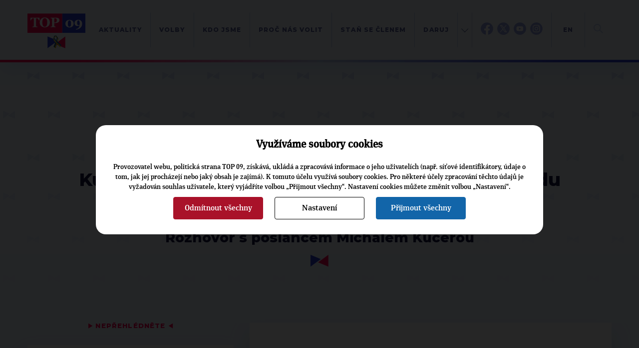

--- FILE ---
content_type: text/html; charset=UTF-8
request_url: https://www.top09.cz/co-delame/medialni-vystupy/kucera-dedu-mi-umucili-v-osvetimi-a-my-svobodu-prepocitavame-na-pastiky-16801.html
body_size: 10926
content:
<!DOCTYPE html>
<html lang="cs">
  <head>
    <meta charset="utf-8">
    <meta http-equiv="X-UA-Compatible" content="IE=edge">
    <meta name="viewport" content="width=device-width, initial-scale=1">
    <title>Kučera: Dědu mi umučili v Osvětimi. A my svobodu přepočítáváme na paštiky | TOP 09</title>
    <meta http-equiv="content-type" content="text/html; charset=utf-8" />
    <meta http-equiv="content-language" content="cs" />
    <meta name="author" content="TOP 09" />
    <meta name="copyright" content="Complete Internet Services s.r.o." />
    <meta name="copyright" content="TOP 09" />
    <meta name="viewport" content="width=device-width, initial-scale=1.0" />
    <meta name="facebook-domain-verification" content="icgpiv6x14fvh79w6ylr4qqxvrtnhp" />

                            <meta property="og:locale" content="cs_CZ" />
                        <meta property="og:site_name" content="TOP 09" />
                        <meta property="og:type" content="article" />
                        <meta property="og:title" content="Kučera: Dědu mi umučili v Osvětimi. A my svobodu přepočítáváme na paštiky" />
                        <meta property="og:url" content="https://www.top09.cz/co-delame/medialni-vystupy/kucera-dedu-mi-umucili-v-osvetimi-a-my-svobodu-prepocitavame-na-pastiky-16801.html" />
                        <meta property="og:image" content="https://www.top09.cz/files/photos/large/20121009155457.jpg" />
                            <meta property="og:image:width" content="1024" />
                <meta property="og:image:height" content="621" />
                                        <meta property="og:description" content="Poslanec Michal Kučera (TOP 09) je přesvědčen, že za svobodu se i dnes musí bojovat, či dokonce zemřít." />
                        <meta property="article:publisher" content="https://www.facebook.com/top09cz" />
            
          <meta name="keywords" content="top 09,kučera,dědu,umučili,osvětimi,svobodu,přepočítáváme" />
      <meta name="description" content="Kučera: Dědu mi umučili v Osvětimi. A my svobodu přepočítáváme na paštiky. Poslanec Michal Kučera (TOP 09) je přesvědčen ..." />
        <script src="/plugins/cookie_approve/cookie-approve-default.js?t=1769720362" ></script>
    <meta name="robots" content="all" />
        <!--[if lte IE 7]>
    <link href="/styles/ie7.css" rel="stylesheet" type="text/css" />
    <![endif]-->

    <script type="text/javascript">
    var ABSOLUTE_URL='/';
    var grayScale = false;
    </script>
    <link rel="alternate" title="TOP 09 - Aktuality" href="https://www.top09.cz/rss.php?zdroj=2069" type="application/rss+xml" />
    <link rel="alternate" title="TOP 09 - Tiskové zprávy" href="https://www.top09.cz/rss.php?zdroj=16" type="application/rss+xml" />
    <link rel="alternate" title="TOP 09 - Mediální výstupy" href="https://www.top09.cz/rss.php?zdroj=17" type="application/rss+xml" />
    <link rel="alternate" title="TOP 09 - TOPlife" href="https://www.top09.cz/rss.php?zdroj=537" type="application/rss+xml" />
        <link rel="alternate" title="TOP 09 - Kalendář akcí" href="https://www.top09.cz/rss.php?zdroj=40" type="application/rss+xml" />
    <link rel="shortcut icon" href="/images/favicon.ico" />

          <script type="text/javascript">
        ajaxWindowAbsoluteUrl='/plugins/';
      </script>
                          <link href="/plugins/jqueryui/jquery-ui-1.8.custom.css?t=1335556203" rel="stylesheet" type="text/css" />
                                    <link href="/plugins/jqueryui/jquery.treeview.css?t=1297715262" rel="stylesheet" type="text/css" />
                                    <link href="/styles/components.cookie-approve.css?t=1759225639" rel="stylesheet" type="text/css" />
                                    <link href="/plugins/colorbox/css/colorbox.css?t=1731578563" rel="stylesheet" type="text/css" />
                                    <link href="/plugins/ajaxWindow/ajaxWindow.css?t=1297715259" rel="stylesheet" type="text/css" />
                                    <link href="/styles/style.css?t=1762868856" rel="stylesheet" type="text/css" />
                                    <link href="/styles/print.css?t=1302761568" rel="stylesheet" type="text/css" />
                    <!--[if lt IE 9]>
      <script src="https://oss.maxcdn.com/html5shiv/3.7.2/html5shiv.min.js"></script>
      <script src="https://oss.maxcdn.com/respond/1.4.2/respond.min.js"></script>
    <![endif]-->
    
              <!-- Google Tag Manager -->
        <script>(function(w,d,s,l,i){w[l]=w[l]||[];w[l].push({'gtm.start':
                    new Date().getTime(),event:'gtm.js'});var f=d.getElementsByTagName(s)[0],
                j=d.createElement(s),dl=l!='dataLayer'?'&l='+l:'';j.async=true;j.src=
                'https://www.googletagmanager.com/gtm.js?id='+i+dl;f.parentNode.insertBefore(j,f);
            })(window,document,'script','dataLayer','GTM-KZLN8C5');</script>
        <!-- End Google Tag Manager -->
        
  </head>
  <body class="bgColor  color p-page " onload="ajaxWindowRun(true);"  data-request="57aedda15e58ddc0e222b22244e53f9f">
                    <!-- Google Tag Manager (noscript) -->
            <noscript><iframe src="https://www.googletagmanager.com/ns.html?id=GTM-KZLN8C5"
                              height="0" width="0" style="display:none;visibility:hidden"></iframe></noscript>
            <!-- End Google Tag Manager (noscript) -->
            

<header class="c-header">
    <div class="c-header__container container">
        <div class="c-header__logo">
            <a href="/"><img src="/styles/assets/svg/logo-u.svg" alt="Logo TOP09" width="116" height="70" class="c-header__logo-img"></a>
                    </div>
        <div class="c-header__content">
            <div class="c-header__menucontainer">
    <ul class="c-header__menu c-menu js-menu">
                    <li class="c-menu__item">
                <a href="/co-delame/aktuality/" class="c-menu__link">Aktuality</a>
                            </li>
                    <li class="c-menu__item">
                <a href="/volby/" class="c-menu__link">Volby</a>
                            </li>
                    <li class="c-menu__item">
                <a href="/kdo-jsme/" class="c-menu__link">Kdo jsme</a>
                            </li>
                    <li class="c-menu__item">
                <a href="/proc-nas-volit/" class="c-menu__link">Proč nás volit</a>
                            </li>
                    <li class="c-menu__item">
                <a href="/zapojte-se/jak-se-stat-clenem/" class="c-menu__link">Staň se členem</a>
                            </li>
                    <li class="c-menu__item">
                <a href="/zapojte-se/financni-podpora/" class="c-menu__link">Daruj</a>
                            </li>
                    <li class="c-menu__item">
                <a href="/regiony/" class="c-menu__link">Kraje</a>
                            </li>
                    <li class="c-menu__item">
                <a href="/kontakty/" class="c-menu__link">Kontakt</a>
                            </li>
                <li class="c-menu__item subMenu d-hidden">
            <a class="c-menu__link" href="#"></a>
        </li>
    </ul>
    <ul class="c-header__menuabsolute">
                    <li class="c-menu__itemabsolute">
                <a href="/co-delame/aktuality/" class="c-menu__link">Aktuality</a>
            </li>
                    <li class="c-menu__itemabsolute">
                <a href="/volby/" class="c-menu__link">Volby</a>
            </li>
                    <li class="c-menu__itemabsolute">
                <a href="/kdo-jsme/" class="c-menu__link">Kdo jsme</a>
            </li>
                    <li class="c-menu__itemabsolute">
                <a href="/proc-nas-volit/" class="c-menu__link">Proč nás volit</a>
            </li>
                    <li class="c-menu__itemabsolute">
                <a href="/zapojte-se/jak-se-stat-clenem/" class="c-menu__link">Staň se členem</a>
            </li>
                    <li class="c-menu__itemabsolute">
                <a href="/zapojte-se/financni-podpora/" class="c-menu__link">Daruj</a>
            </li>
                    <li class="c-menu__itemabsolute">
                <a href="/regiony/" class="c-menu__link">Kraje</a>
            </li>
                    <li class="c-menu__itemabsolute">
                <a href="/kontakty/" class="c-menu__link">Kontakt</a>
            </li>
            </ul>
</div>            <div class="c-header__networks">
                <a href="https://facebook.com/top09cz/" target="_blank">
                    <img src="/styles/assets/svg/fb-blue.svg" alt="Facebook TOP 09" width=25 height="25">
                    <img src="/styles/assets/svg/fb-color.svg" alt="Facebook TOP 09" width=25 height="25"
                         class="c-header__networks-hover">
                </a>
                                                    <a href="https://x.com/top09cz/" target="_blank">
                        <img src="/styles/assets/svg/tw-blue.svg" alt="TOP 09 na síti X" width=25 height="25">
                        <img src="/styles/assets/svg/tw-color.svg" alt="TOP 09 na síti X" width=25 height="25"
                             class="c-header__networks-hover">
                    </a>
                    <a href="https://youtube.com/topvidea" target="_blank">
                        <img src="/styles/assets/svg/yt-blue.svg" alt="Youtube TOP 09" width=25 height="25">
                        <img src="/styles/assets/svg/yt-color.svg" alt="Youtube TOP 09" width=25 height="25"
                             class="c-header__networks-hover">
                    </a>
                    <a href="https://www.instagram.com/top09_cz/" target="_blank">
                        <img src="/styles/assets/svg/ig-blue.svg" alt="Instagram TOP 09" width=25 height="25">
                        <img src="/styles/assets/svg/ig-color.svg" alt="Instagram TOP 09" width=25 height="25"
                             class="c-header__networks-hover"></a>
                            </div>
                            <div class="c-header__languages">
                    <a href="http://en.top09.cz/" target="_blank">EN</a>
                </div>
                        <div class="c-header__search js-header-search">
                <form class="c-header__search-form" role="search" action="/hledani/">
                    <a type="" class="c-header__search-btn js-header-search-btn">
                        <img src="/styles/assets/svg/loupe.svg" width="19" height="19" alt="Hledat" title="">
                    </a>
                    <a type="" class="c-header__close-search-btn js-header-close-search-btn" tabindex="-1">
                        <img src="/styles/assets/svg/close.svg" width="24" height="24" alt="Hledat" title="">
                    </a>
                    <div class="c-form">
                        <div class="c-form__input">
                            <input type="text" class="c-form__text c-form__text--light js-header-search-input" name="search" placeholder="" tabindex="-1">
                        </div>
                    </div>
                </form>
            </div>
            <div class="c-header__hamburger">
                <button class="hamburger hamburger--squeeze js-hamburger" tabindex="-1"  type="button" aria-label="Menu" aria-controls="navigation">
                    <span class="hamburger-box">
                        <span class="hamburger-inner"></span>
                    </span>
                </button>
            </div>
        </div>
    </div>
</header><main>
                            
                    
<section class="p-page__header">
    <div class="container">
        <div class="c-breadcrumbs">
    <ul class="c-breadcrumbs__list">
                    <li class="c-breadcrumbs__item">
                <a href="/" class="c-breadcrumbs__link c-btn c-btn--text">TOP 09</a>
            </li>
                    <li class="c-breadcrumbs__item">
                <a href="/co-delame/" class="c-breadcrumbs__link c-btn c-btn--text">Co děláme</a>
            </li>
                    <li class="c-breadcrumbs__item">
                <a href="/co-delame/medialni-vystupy/" class="c-breadcrumbs__link c-btn c-btn--text">Mediální výstupy</a>
            </li>
            </ul>
</div>                <h1 class="c-page-header noCapital withH2 liveAdmin:clanky;nazev;id;16801;0">Kučera: Dědu mi umučili v&nbsp;Osvětimi. A my svobodu přepočítáváme na paštiky</h1>
                    <h2 class="c-page-header noCapital liveAdmin:clanky;podnazev;id;16801;0">Rozhovor s&nbsp;poslancem Michalem Kučerou</h2>
            </div>
</section>
<section class="p-page__body">
    <div class="container">
        <div class="p-page__layout">

            

<aside class="p-page__sidebar u-mb-l">
    
                                    <div class="c-triangles-header c-triangles-header--center">
    <span class="c-triangle">▶</span>
    Nepřehlédněte
    <span class="c-triangle">◀ </span>
</div>
    
<a href="/co-delame/tiskove-zpravy/novy-den-nova-kauza-top-09-s-opozici-vyvolava-hlasovani-o-neduvere-vlade-32843.html" class="c-rainbow-box c-rainbow-box--big-text c-rainbow-box--mb c-rainbow-box--hover c-rainbow-box--article c-rainbow-box--with-shadow">
    <div class="c-rainbow-box__content">
                    <div class="c-rainbow-box__date u-mb-s">28.1.2026</div>
                Nový den, nová kauza: TOP&nbsp;09 s&nbsp;opozicí vyvolává hlasování o&nbsp;nedůvěře vládě    </div>
</a>    
<a href="/co-delame/tiskove-zpravy/top-09-okamura-zneuziva-ustavni-funkci-vlada-vedome-porusuje-zakon-a-zadluzuje-budoucnost-zeme-32839.html" class="c-rainbow-box c-rainbow-box--big-text c-rainbow-box--mb c-rainbow-box--hover c-rainbow-box--article c-rainbow-box--with-shadow">
    <div class="c-rainbow-box__content">
                    <div class="c-rainbow-box__date u-mb-s">27.1.2026</div>
                TOP&nbsp;09: Okamura zneužívá ústavní funkci, vláda vědomě porušuje zákon a zadlužuje budoucnost země    </div>
</a>    
<a href="/co-delame/medialni-vystupy/kauza-capi-hnizdo-trva-dlouho-mini-v-hnuti-ano-podle-pospisila-to-neni-duvod-k-nevydani-babise-32831.html" class="c-rainbow-box c-rainbow-box--big-text c-rainbow-box--mb c-rainbow-box--hover c-rainbow-box--article c-rainbow-box--with-shadow">
    <div class="c-rainbow-box__content">
                    <div class="c-rainbow-box__date u-mb-s">21.1.2026</div>
                Kauza Čapí hnízdo trvá dlouho, míní v&nbsp;hnutí ANO. Podle Pospíšila to není důvod k&nbsp;nevydání Babiše    </div>
</a>                </aside>
            <div class="p-page__content">
                
                
                                    <a rel="colorbox[main-photo]"
                       class="mainPhotoContent"
                       href="/files/photos/large/20121009155457.jpg"
                       data-title="Michal Kučera">
                        <div class="MainPhoto c-gallery__item">
                            <img class="u-sticky-image" src="/files/photos/large/20121009155457.jpg?max-width=1000" title=""
                                 alt="Kučera: Dědu mi umučili v&nbsp;Osvětimi. A my svobodu přepočítáváme na paštiky"/>
                            <div class="c-gallery__item-content">
                                <div class="c-gallery__item-author d-hidden">Autor: </div>
                                <div class="c-gallery__item-title">Michal Kučera</div>
                            </div>
                        </div>
                    </a>
                                <div class="c-box c-box--white c-box--big c-editor">
                    <section class="c-box__section">
                                                    <span class="c-date">25. 9. 2014</span>
                                                <div class="textContent liveAdmin:clanky;obsah;id;16801;5"><p><strong>Poslanec Michal Kučera (TOP&nbsp;09) je přesvědčen, že za svobodu se i dnes musí bojovat, či dokonce zemřít. Cítí pachuť historie, která se v&nbsp;podobě ukrajinsko-ruského konfliktu vrací, a připomíná v&nbsp;rozhovoru pro ParlamentníListy.cz, jak komunisté vyvraždili i elitu vlastního národa. Lounský politik se také opírá do „estébáků“ kolem ministra financí Babiše a odhaduje, jak dopadnou komunální volby, v&nbsp;nichž kandiduje na severu Čech.</strong></p>
<p><strong>Profesně se zabýváte rozvojem společností, které působí i na zahraničních trzích. Jak z&nbsp;tohoto pohledu vnímáte současné ekonomické dopady rusko-ukrajinského konfliktu a přístup vlády, potažmo premiéra Sobotky, k&nbsp;sankčním opatřením proti Rusku?</strong></p>
<p>Postoj pana Sobotky vnímám poměrně negativně. Můj názor je jednoduchý: Myslím, že respekt si vždy zaslouží silní partneři, ale i silní soupeři. Pro ty slabé bohužel vždy zbyde jen pohrdání. My bychom se tedy měli zachovat jako silní partneři NATO a EU a vystupovat velice sebevědomě a hrdě. Jedině tak dokážeme, že naše republika bude stát na úrovni ostatních evropských států a nakonec získáme respekt i jako silný soupeř proti těm, kdo stojí proti Evropské unii.</p>
<p><strong>Předpokládám dobře, že jste tedy spokojen i s&nbsp;jednáním představitelů NATO v&nbsp;Ostravě, kteří odsouhlasili zapojení do takzvaných hrotových sil, které by měly být jednotkami rychlé reakce, schopnými přispěchat na pomoc v&nbsp;řádu pouhých hodin některé z&nbsp;členských zemí?</strong></p>
<p>Samozřejmě, máme se do těchto aktivit plně zapojit. Když navážu na vaši zmínku o&nbsp;zahraničních trzích, tak v&nbsp;okamžiku, když vstupujete na ruský trh, tak tak činíte s&nbsp;jistým rizikem. Myslím, že naše svoboda se nedá měřit na počet prodaných paštik nebo obráběcích strojů. Naši předci umírali v&nbsp;druhé světové válce a nasazovali své životy a my to teď přepočítáváme na paštiky? Já vám řeknu úplně konkrétně: Můj děda byl umučen v&nbsp;Osvětimi za to, že pomáhal partyzánům v&nbsp;horách. Můj táta byl ročník 38, byl nejstarší ze tří dětí, tak si lehko spočítáte, kolik jim jako dětem v&nbsp;té době bylo. Přesto všechno se zapojil do odboje. Vyhodnotil to prostě tak, že za svobodu jako takovou se musí bojovat a počítat s&nbsp;oběťmi.</p>
<p><strong>Dá se tedy říci, že dokonce v&nbsp;současné situaci vidíte historické paralely a že některé tragédie z&nbsp;české historie by se mohly opakovat, přestože jsme si 25 let po Listopadu mysleli, že svoboda je už absolutní?</strong></p>
<p>Takto přesně to vnímám. Ty paralely tu jsou, s&nbsp;rokem 38, kdy jsme nebránili naše hranice, i s&nbsp;rokem 68, kdy jsme se rovněž nějakým způsobem prostě nebránili. Nechává to v&nbsp;lidech jistou pachuť. I kdybychom v&nbsp;roce 1938 bojovali dva dny – pravděpodobně bychom se neubránili - byli bychom na své předky více hrdí a stáli za nimi. Měli bychom se o&nbsp;co opřít. My jsme prožili špatnou zkušenost i v&nbsp;roce 1948, kdy naši komunisté vyvraždili elitu vlastního národa, hrdiny z&nbsp;druhé světové války, inteligenci, vůdce skautu, velitele zahraničních jednotek… A neumíme se z&nbsp;toho poučit.</p>
<p><strong>Váš stranický kolega, poslanec Plíšek, iniciuje změnu zákona o&nbsp;lustračních osvědčeních v&nbsp;tom smyslu, aby byla pro členy vlády povinná. Myslíte, že nyní, kdy i velká kauza zejména Andreje Babiše je již pasé, to má ještě svou důležitost?</strong></p>
<p>Myslím, že to stále smysl má – buď lustrační zákon důsledně uplatňovat, jak navrhuje kolega Plíšek, nebo jej úplně zrušit. Dnes se dočítáme, kolik příslušníků StB se pohybuje kolem pana Babiše v&nbsp;jeho politických aktivitách – kolem třiceti estébáků. To je naprosto děsivé. Stále bychom na vysokých politických funkcích měli mít lidi, kteří nemají minulost spjatou s&nbsp;komunistickou státní bezpečností.</p>
<p><strong>Máte pocit, že i tato skutečnost se pak projevuje v&nbsp;proruském či protiruském hlasování ve věcech přístupu Česka k&nbsp;ukrajinsko-ruskému konfliktu? Chápu dobře vaše jízlivé poznámky na Facebooku, kde považujete za příznačné, že ANO spolu s&nbsp;komunisty na usnesení, že „Poslanecká sněmovna vyzývá vládu, aby ve shodě se západními demokraciemi důsledně hájila bezpečnostní zájmy České republiky" hlasují záporně?</strong></p>
<p>To bylo naprosto děsivé, že takové usnesení nebylo přijato. Bylo přitom jasné a měli jsme jasně deklarovat, že Česká republika by měla jít cestou západních demokracií a takto hájit demokratické zájmy. Tento jasný postoj přispěje více než nějaké sbírky po tisícikorunách od poslanců. Každý samozřejmě přispějeme, ale jednoznačná deklarace postoje by pomohla více.</p>
<p><strong>V Poslanecké sněmovně jsem vás viděla s&nbsp;oběma zafačovanými dlaněmi. Také jsem vypozorovala, že byť to práci ztěžuje, daří se vám i telefonovat. Prozradíte, co se vám stalo?</strong></p>
<p>Vypadá to trošku komicky, mám obě ruce v&nbsp;sádře. Měl jsem nehodu bez nějakého dalšího zranění. Vybouchl mi airbag, který mi poranil ruce. Normálně funguji, pouze neřídím auto.</p>
<p><strong>Také zvládáte předvolební kampaň na Lounsku, kde kandidujete na 3. místě. Jaký předpokládáte výsledek voleb jak celostátně, tak místně? Je v&nbsp;Lounech nějaké stěžejní kontroverzní téma, na němž svou kampaň stavíte?</strong></p>
<p>Já doufám, že v&nbsp;Lounech obhájíme počet zastupitelů, který jsme měli nyní – tři, tedy 11 procent. Podařilo se nám překonat poměrně dobře ekonomickou krizi. Louny byly bez dluhů, dokonce se podařilo nastartovat růst, rozdělovali jsme poměrně výrazné finanční prostředky do sportu, kultury, sociální oblasti. Podařily se nové investice do kulturního domu, náměstí, i za pomoci evropských dotací. Louny jsou specifické oproti jiným městům v&nbsp;Ústeckém kraji – my zde nemáme korupci, nejsme zadluženi, hazard zde není velkým problémem. Vůči nám se proto těžko vymezuje a těžko se hledají nějaká témata, na čem se chytnout. Prostě tady se člověk v&nbsp;politice prosadí jedině, když bude trpělivě a dobře pracovat. Věřím, že voliči to viděli, ocení to a znovu nás podpoří. Jak to dopadne obecně jinde? Myslím, že TOPka je konzistentní, říká i věci, které nejsou populární. Asi nikdy nebudeme stranou, která bude sbírat 25 či 30 procent, ale vždy oslovíme konzervativní a pracovité voliče.</p></div>

                                                    <div class="u-mb-l"></div>
                                                                            <div class="clank-podpis u-font-headings u-font-headings--extra-bold liveAdmin:clanky;podpis;id;16801;8">Lucie Bartoš</div>
                                                                            <div class="clanek-paticka u-font-headings u-font-headings--extra-bold liveAdmin:clanky;paticka;id;16801;8"><p><a href="http://www.parlamentnilisty.cz/arena/rozhovory/TOPkar-Kucera-v-razi-Dedu-mi-umucili-v-Osvetimi-A-my-svobodu-prepocitavame-na-pastiky-335950">Parlamentní listy</a>, 21. září 2014</p></div>
                                            </section>

                                        
                                                                                                <section class="c-box__section">
                                <div class="c-triangles-header">
                                    <span class="c-triangle">▶</span>
                                    Štítky
                                    <span class="c-triangle">◀ </span>
                                </div>
                                <div class="c-tags">
                                                                                        <dd class="c-tags__category">
                <span class="c-tags__title">Volby: </span><a href="/volby/?fVH_v=25" title="Volby" class="c-btn c-btn--text">2014 zastupitelstva obcí</a><br/>            </dd>
                                                                                                                            <div class="c-tags__category">
                                            <span class="c-tags__title">Osobnosti:</span>
                                            <a href="/proc-nas-volit/nase-nazory/?osobnosti=8728" class="c-btn c-btn--text">Michal Kučera</a>                                        </div>
                                                                                                                <div class="c-tags__category">
                                            <span class="c-tags__title">Témata:</span>
                                            <a href="/proc-nas-volit/politika/zahranicni-a-obranna-politika/" class="c-btn c-btn--text">Armáda a obrana</a>, <a href="/proc-nas-volit/politika/evropska-unie/" class="c-btn c-btn--text">EU</a>, <a href="/proc-nas-volit/politika/verejna-sprava/" class="c-btn c-btn--text">Veřejná správa a regionální rozvoj</a>, <a href="/proc-nas-volit/politika/zahranicni-a-obranna-politika/" class="c-btn c-btn--text">Zahraničí</a>                                        </div>
                                                                    </div>
                            </section>
                                                            </div>
            </div>
        </div>
    </div>
</section>
                <!-- Konec oblasti hlavniho contentu -->

        <!--- SEKCE -Topcasty a videa  --->
<section class="c-footer c-footer--short">
            <div class="container">
            <section class="c-footer__2-columns">
                <div class="c-footer__2-columns-col">
                </div>
                <div class="c-footer__2-columns-col">
                    <div class="c-section-header c-section-header--all-white ">
                        <h4 class="c-section-header__subtitle">ODEBÍREJTE NÁŠ TOPOVÝ</h4>
                        <h2 class="c-section-header__title">NEWSLETTER</h2>
                    </div>
                    <form class="c-form">
                        <div class="c-form__input-with-btn fast-newsletter">
                            <input type="text" class="c-form__text email" placeholder="VÁŠ EMAIL">
                                                        <button class="c-btn c-btn--arrow next1"></button>
                        </div>
                    </form>
                </div>
            </section>
        </div>
    
    <div class="c-white-footer">
                    <div class="c-white-footer__col liveAdmin:bloky;text;id;13;2">
                <h4>Celostátní kancelář TOP&nbsp;09</h4>
<p>Opletalova 1603/57<br />110 00 Praha 1</p>
<p><a href="mailto:info@top09.cz">info@top09.cz<br /></a>IDDS: 86ttzqc<br />tel.: 732 399 674</p>            </div>
            <div class="c-white-footer__col liveAdmin:bloky;text;id;14;2">
                <h4>Tiskové oddělení</h4>
<p>Jakub Tomek<br />tiskový mluvčí<br /><a href="mailto:Jakub.Tomek@top09.cz">Jakub.Tomek@top09.cz<br /></a><span>tel.: 776 739 505</span></p>
<p><span style="color: #000000;"><a href="/co-delame/odebirani-novinek/#formular_pro_novinare">Registrace pro novináře</a></span></p>            </div>
                                    <div class="c-white-footer__col">
                                    <h4>
                        <a href="/co-delame/" title="Co děláme" class="c-white-footer__site_link">Co děláme</a>
                    </h4>
                    <p>
                                                    <a href="/co-delame/tiskove-zpravy/" class="c-white-footer__site_link" title="Tiskové zprávy">Tiskové zprávy</a>
                                                    <a href="/co-delame/medialni-vystupy/" class="c-white-footer__site_link" title="Mediální výstupy">Mediální výstupy</a>
                                                    <a href="/co-delame/toplife/" class="c-white-footer__site_link" title="TOPlife">TOPlife</a>
                                                    <a href="/co-delame/aplikace/" class="c-white-footer__site_link" title="Aplikace">Aplikace</a>
                                                    <a href="/co-delame/kalendar-akci/" class="c-white-footer__site_link" title="Kalendář akcí">Kalendář akcí</a>
                                            </p>
                                    <h4>
                        <a href="/volby/" title="Volby" class="c-white-footer__site_link">Volby</a>
                    </h4>
                    <p>
                                                    <a href="/volby/2026-senat/" class="c-white-footer__site_link" title="2026 Senát">2026 Senát</a>
                                                    <a href="/volby/archiv/" class="c-white-footer__site_link" title="Archiv">Archiv</a>
                                            </p>
                            </div>
                    <div class="c-white-footer__col">
                                    <h4>
                        <a href="/kdo-jsme/" title="Kdo jsme" class="c-white-footer__site_link">Kdo jsme</a>
                    </h4>
                    <p>
                                                    <a href="/kdo-jsme/predsednictvo/" class="c-white-footer__site_link" title="Předsednictvo">Předsednictvo</a>
                                                    <a href="/kdo-jsme/vykonny-vybor/" class="c-white-footer__site_link" title="Výkonný výbor">Výkonný výbor</a>
                                                    <a href="/kdo-jsme/poslanci/" class="c-white-footer__site_link" title="Poslanci">Poslanci</a>
                                                    <a href="/kdo-jsme/senatori/" class="c-white-footer__site_link" title="Senátoři">Senátoři</a>
                                                    <a href="/kdo-jsme/europoslanci/" class="c-white-footer__site_link" title="Europoslanci">Europoslanci</a>
                                            </p>
                                    <h4>
                        <a href="/proc-nas-volit/" title="Proč nás volit" class="c-white-footer__site_link">Proč nás volit</a>
                    </h4>
                    <p>
                                                    <a href="/proc-nas-volit/cesko-nesmi-zastavit/" class="c-white-footer__site_link" title="Česko nesmí zastavit">Česko nesmí zastavit</a>
                                                    <a href="/proc-nas-volit/volebni-program/" class="c-white-footer__site_link" title="Volební program">Volební program</a>
                                            </p>
                            </div>
                    <div class="c-white-footer__col">
                                    <h4>
                        <a href="/zapojte-se/" title="Zapojte se" class="c-white-footer__site_link">Zapojte se</a>
                    </h4>
                    <p>
                                                    <a href="/zapojte-se/jak-se-stat-clenem/" class="c-white-footer__site_link" title="Jak se stát členem">Jak se stát členem</a>
                                                    <a href="/zapojte-se/financni-podpora/" class="c-white-footer__site_link" title="Finanční podpora">Finanční podpora</a>
                                            </p>
                                    <h4>
                        <a href="/o-nas/" title="O nás" class="c-white-footer__site_link">O nás</a>
                    </h4>
                    <p>
                                                    <a href="/o-nas/stanovy/" class="c-white-footer__site_link" title="Stanovy">Stanovy</a>
                                                    <a href="/o-nas/vyrocni-financni-zprava/" class="c-white-footer__site_link" title="Výroční finanční zpráva">Výroční finanční zpráva</a>
                                                    <a href="/o-nas/financovani-volebnich-kampani/" class="c-white-footer__site_link" title="Financování kampaní">Financování kampaní</a>
                                                    <a href="/o-nas/logo-a-graficky-manual/" class="c-white-footer__site_link" title="Logo a grafický manuál">Logo a grafický manuál</a>
                                            </p>
                            </div>
        
                    <div class="c-white-footer__col c-white-footer__lastcol">
                <div>
                                            <h4>
                            WEBY
                        </h4>
                        <p class="c-white-footer__col--links-outside">
                                                            <a href="https://jsemvtopu.cz/">
                                    <svg version="1.1" xmlns="http://www.w3.org/2000/svg" viewBox="0 0 33 14" width="33" height="14"
                                         class="c-svg-arrow">
                                        <path stroke-width=".8" stroke="#5b6299" fill="none" d="M25.9.7L32.3 7 26 13.3M.1 7h32.1" />
                                    </svg>
                                    Jsem v topu                                </a><br>
                                                                <a href="https://spolu25.cz">
                                    <svg version="1.1" xmlns="http://www.w3.org/2000/svg" viewBox="0 0 33 14" width="33" height="14"
                                         class="c-svg-arrow">
                                        <path stroke-width=".8" stroke="#5b6299" fill="none" d="M25.9.7L32.3 7 26 13.3M.1 7h32.1" />
                                    </svg>
                                    SPOLU 2025                                </a><br>
                                                        </p>

                                    </div>
                <div class="partners">
                    <a href="https://www.epp.eu/" target="_blank" title="ELS"><img src="/images/els.png?width=80" width="80" alt="ELS"/></a>
                    <a href="https://top-az.eu/" target="_blank" title="TOP AZ"><img src="/images/topaz.png?height=47" height="47" alt="TOP AZ"/></a>
                    <a href="https://toptym.cz/" target="_blank" title="TOP tým"><img src="/images/toptym.png?width=78" width="78" alt="TOP tým"/></a>
                </div>
            </div>
        
        <div class="c-white-footer__logos">
                            <a href="/" class="c-white-footer__logo-a">
                    <img src="/styles/assets/svg/logo.svg" alt="TOP 09" class="c-white-footer__logo-img">
                </a>
                        <div class="c-white-footer__networks">
                <a href="https://my.top09.cz/" class="top09" target="_blank"><img src="/styles/assets/svg/logo-mytop.svg" alt="MY.TOP 09" style="width:auto; max-width: 226px;position: relative;top: 2px;"></a>
                <a href="https://facebook.com/top09cz/" target="_blank"><img src="/styles/assets/svg/fb-color.svg" alt="Facebook TOP 09"></a>
                <a href="https://x.com/top09cz/" target="_blank"><img src="/styles/assets/svg/tw-color.svg" alt="TOP 09 na síti X"></a>
                <a href="https://youtube.com/topvidea" target="_blank"><img src="/styles/assets/svg/yt-color.svg" alt="Youtube TOP 09"></a>
                <a href="https://www.instagram.com/top09_cz/" target="_blank"><img src="/styles/assets/svg/ig-color.svg" alt="Instagram TOP 09"></a>
                <div style="display:flex">
                    <a href="https://apps.apple.com/cz/app/top-09/id6444063117?l=cs" target="_blank"><img src="/styles/assets/svg/apple.svg" alt="App Store"></a>
                    <a href="https://play.google.com/store/apps/details?id=apptop09ukazkaeu.wpapp" target="_blank"><img src="/styles/assets/svg/android.svg" alt="Google Play"></a>
                </div>
            </div>
        </div>
        <div class="c-white-footer__search">
            <form class="c-form" action="/hledani/">
                <div class="c-form__input-with-btn c-form__input-with-btn--dark">
                    <input type="text" class="c-form__text c-form__text--light" placeholder="Hledat na webu">
                    <button class="c-form__loupe-btn "> <svg viewBox="0 0 92 93" width="22" height="22" xmlns="http://www.w3.org/2000/svg" fill-rule="evenodd" clip-rule="evenodd" stroke-linejoin="round" stroke-miterlimit="2">
                            <path d="M36.2 63.4a27 27 0 01-19-46 27 27 0 0146 19 26.9 26.9 0 01-27 27m54 21L64.4 58.8a36.1 36.1 0 10-6.5 6.4L83.8 91a4.6 4.6 0 006.4-6.5" fill-rule="nonzero"/>
                        </svg>
                    </button>
                </div>
            </form>
        </div>
    </div>

    <div class="c-dark-footer">
        <div class="container">
            <div class="c-dark-footer__content">
                <div class="c-dark-footer__left">
                    <span>© 2009–2026 TOP 09</span> <span>Všechna práva vyhrazena</span>
                </div>
                <div class="c-dark-footer__right">
                    <a href="#" class="cookieApproveModal js-cookie-settings">Nastavení cookies</a>
                    <a href="/osobni-udaje/">Osobní údaje</a>
                    <a href="/informace-o-webu/">Informace o webu</a>
                    <a href="/mapa-stranek/">Mapa stránek</a>
                </div>
            </div>
        </div>
    </div>
</section>

<div class="PopUpKraje2022">
    <div class="container">
        <span class="close" title="Zavřít"></span>
        <div class="content">
            <div class="conLabel first">
                Chcete ZNÁT nejnovější TOP zprávy?<br/>
                <div class="small">
                    odebírejte náš
                </div>
                newsletter
                <div class="">
                    <img src="/images/motylek_white.svg" alt="TOP 09" height="15"/>
                </div>
            </div>
            <form method="post" class="first">
                <div class="formContent c-form__input-with-btn">
                    <input type="text" class="c-form__text" name="email" placeholder="Váš E-mail"/>
                    <button class="c-btn c-btn--arrow next1"></button>
                                        <div style="display:none" class="captchaDiv">
                        <img src="/code/obrazek.php?t=1769720362" alt="captcha"/>
                        <input type="text" name="captcha" value=""/>
                    </div>
                </div>
            </form>

            <div class="conLabel thanks">
                Děkujeme
            </div>
        </div>
    </div>
</div></main>        <script src="//code.jquery.com/jquery-3.5.1.min.js" integrity="sha256-9/aliU8dGd2tb6OSsuzixeV4y/faTqgFtohetphbbj0=" crossorigin="anonymous"></script>
        <script src="//cdn.jsdelivr.net/npm/bootstrap@4.6.0/dist/js/bootstrap.bundle.min.js"
                integrity="sha384-Piv4xVNRyMGpqkS2by6br4gNJ7DXjqk09RmUpJ8jgGtD7zP9yug3goQfGII0yAns"
                crossorigin="anonymous"></script>
                        <script src="/webSpeed.php.default.js?t=1762254269&amp;f=3d871255f1b3eb64c89dbae2dc037d7cb1f1a3fe" type="text/javascript"></script>
                        <script src="https://cdnjs.cloudflare.com/ajax/libs/popper.js/1.14.3/umd/popper.min.js" integrity="sha384-ZMP7rVo3mIykV+2+9J3UJ46jBk0WLaUAdn689aCwoqbBJiSnjAK/l8WvCWPIPm49" crossorigin="anonymous"></script>
        <script src="https://stackpath.bootstrapcdn.com/bootstrap/4.1.3/js/bootstrap.min.js" integrity="sha384-ChfqqxuZUCnJSK3+MXmPNIyE6ZbWh2IMqE241rYiqJxyMiZ6OW/JmZQ5stwEULTy" crossorigin="anonymous"></script>
        <script src="/scripts/template2016/dary-form.js"></script>
                <script src="/scripts/b-form.js"></script>
                    <div id="fb-root"></div>
            <script>

            </script>
            <script>(function(d, s, id) {
                    var js, fjs = d.getElementsByTagName(s)[0];
                    if (d.getElementById(id)) return;
                    js = d.createElement(s); js.id = id;
                    js.src = "//connect.facebook.net/en_US/sdk.js#xfbml=1&version=v2.5";
                    fjs.parentNode.insertBefore(js, fjs);
                }(document, 'script', 'facebook-jssdk'));</script>
                <div class="narek" id="narek"></div>
      </body>
</html>

--- FILE ---
content_type: image/svg+xml
request_url: https://www.top09.cz/styles/assets/svg/ig-blue.svg
body_size: 1895
content:
<?xml version="1.0" encoding="UTF-8" standalone="no"?>
<!DOCTYPE svg PUBLIC "-//W3C//DTD SVG 1.1//EN" "http://www.w3.org/Graphics/SVG/1.1/DTD/svg11.dtd">
<svg width="100%" height="100%" viewBox="0 0 107 107" version="1.1" xmlns="http://www.w3.org/2000/svg" xmlns:xlink="http://www.w3.org/1999/xlink" xml:space="preserve" xmlns:serif="http://www.serif.com/" style="fill-rule:evenodd;clip-rule:evenodd;stroke-linejoin:round;stroke-miterlimit:2;">
    <g>
        <path d="M106.259,53.2C106.259,82.484 82.522,106.23 53.23,106.23C23.947,106.23 0.209,82.484 0.209,53.2C0.209,23.917 23.947,0.171 53.23,0.171C82.522,0.171 106.259,23.917 106.259,53.2" style="fill:#96a3e0;fill-rule:nonzero;"/>
        <path d="M69.691,33.14C67.683,33.14 66.05,34.773 66.05,36.786C66.05,38.798 67.683,40.432 69.691,40.432C71.704,40.432 73.337,38.798 73.337,36.786C73.337,34.773 71.704,33.14 69.691,33.14" style="fill:#fff;fill-rule:nonzero;"/>
        <path d="M53.488,62.933C48.08,62.933 43.68,58.533 43.68,53.125C43.68,47.721 48.08,43.317 53.488,43.317C58.897,43.317 63.297,47.721 63.297,53.125C63.297,58.533 58.897,62.933 53.488,62.933M53.488,37.817C45.047,37.817 38.176,44.683 38.176,53.125C38.176,61.571 45.047,68.438 53.488,68.438C61.93,68.438 68.801,61.571 68.801,53.125C68.801,44.683 61.93,37.817 53.488,37.817" style="fill:#fff;fill-rule:nonzero;"/>
        <path d="M40.822,27.887C33.751,27.887 27.997,33.641 27.997,40.716L27.997,65.537C27.997,72.608 33.751,78.362 40.822,78.362L65.643,78.362C72.713,78.362 78.472,72.608 78.472,65.537L78.472,40.716C78.472,33.641 72.713,27.887 65.643,27.887L40.822,27.887ZM65.643,84.216L40.822,84.216C30.522,84.216 22.147,75.837 22.147,65.537L22.147,40.716C22.147,30.416 30.522,22.041 40.822,22.041L65.643,22.041C75.943,22.041 84.318,30.416 84.318,40.716L84.318,65.537C84.318,75.837 75.943,84.216 65.643,84.216" style="fill:#fff;fill-rule:nonzero;"/>
    </g>
</svg>


--- FILE ---
content_type: image/svg+xml
request_url: https://www.top09.cz/styles/assets/svg/tw-color.svg
body_size: 1957
content:
<?xml version="1.0" encoding="UTF-8" standalone="no"?>
<svg
   width="100%"
   height="100%"
   viewBox="0 0 150 150"
   version="1.1"
   xml:space="preserve"
   style="fill-rule:evenodd;clip-rule:evenodd;stroke-linejoin:round;stroke-miterlimit:2;"
   id="svg2"
   sodipodi:docname="1tw-color.svg"
   inkscape:version="1.3 (0e150ed6c4, 2023-07-21)"
   xmlns:inkscape="http://www.inkscape.org/namespaces/inkscape"
   xmlns:sodipodi="http://sodipodi.sourceforge.net/DTD/sodipodi-0.dtd"
   xmlns="http://www.w3.org/2000/svg"
   xmlns:svg="http://www.w3.org/2000/svg"><defs
   id="defs2" /><sodipodi:namedview
   id="namedview2"
   pagecolor="#ffffff"
   bordercolor="#000000"
   borderopacity="0.25"
   inkscape:showpageshadow="2"
   inkscape:pageopacity="0.0"
   inkscape:pagecheckerboard="0"
   inkscape:deskcolor="#d1d1d1"
   inkscape:zoom="5.74"
   inkscape:cx="75"
   inkscape:cy="75"
   inkscape:window-width="1839"
   inkscape:window-height="1057"
   inkscape:window-x="-8"
   inkscape:window-y="-8"
   inkscape:window-maximized="1"
   inkscape:current-layer="g2" />&#10;    <g
   id="g2">&#10;        <path
   d="M149.439,74.974C149.439,116.141 116.068,149.516 74.897,149.516C33.73,149.516 0.355,116.141 0.355,74.974C0.355,33.803 33.73,0.428 74.897,0.428C116.068,0.428 149.439,33.803 149.439,74.974"
   style="fill:#54d0ed;fill-rule:nonzero;"
   id="path1" />&#10;        &#10;    <path
   fill="#ffffff"
   d="M 117.14167,116.33333 H 90.320834 L 32.025,33 H 58.845833 Z M 93.516667,109.26667 H 104.19583 L 55.65,40.066667 H 44.970833 Z"
   id="path5"
   style="stroke-width:4.16667" /><polygon
   fill="#ffffff"
   points="22.127,24.407 13.823,34 15.866,34 23.069,25.656 "
   id="polygon5"
   transform="matrix(4.1666667,0,0,4.1666667,-25.595834,-25.333334)" /><polygon
   fill="#ffffff"
   points="33.136,14 31.136,14 24.45,21.721 25.355,23.01 "
   id="polygon6"
   transform="matrix(4.1666667,0,0,4.1666667,-25.595834,-25.333334)" /></g>&#10;</svg>
